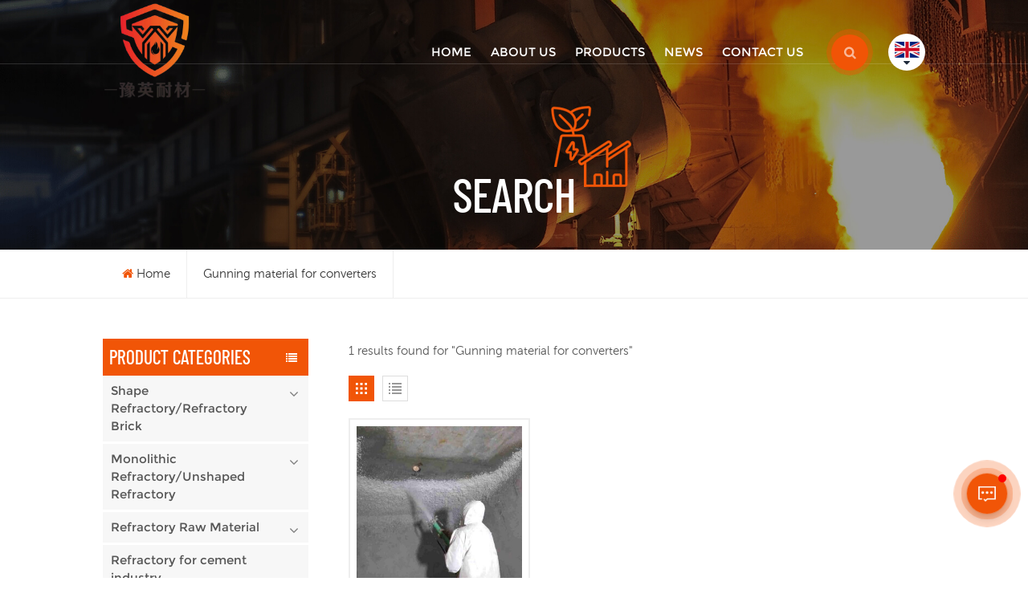

--- FILE ---
content_type: text/html; charset=UTF-8
request_url: https://www.yyrefractory.com/gunning-material-for-converters_sp
body_size: 8949
content:
<!DOCTYPE html PUBLIC "-//W3C//DTD XHTML 1.0 Transitional//EN" "http://www.w3.org/TR/xhtml1/DTD/xhtml1-transitional.dtd">
<html xmlns="http://www.w3.org/1999/xhtml">
<head>
    <meta http-equiv="X-UA-Compatible" content="IE=edge">
    <meta name="viewport" content="width=device-width, initial-scale=1.0, user-scalable=no">
    <meta http-equiv="Content-Type" content="text/html; charset=utf-8" />
    <meta http-equiv="X-UA-Compatible" content="IE=edge,Chrome=1" />
    <meta http-equiv="X-UA-Compatible" content="IE=9" />
    <meta http-equiv="Content-Type" content="text/html; charset=utf-8" />
                <title>Wholesale Gunning material for converters Manufacturers,Gunning material for converters Factory Price</title>
        <meta name="keywords" content="OEM Gunning material for converters,Gunning material for converters Factory,Gunning material for converters Price,Suppliers,Manufacturers,Exporters" />
        <meta name="description" content="Yuying Refractory is an experienced manufacturer and professional exporter of Gunning material for converters,100% quality assurance. Factory direct,wholesale price!" />
            
                <link rel="canonical" href="https://" />
        <meta property="og:image" content=""/>
            <link href="/uploadfile/userimg/13009cc51608cfe176ca39a8ba46cd36.png" rel="shortcut icon"  />
                <link rel="alternate" hreflang="en" href="https://www.yyrefractory.com/gunning-material-for-converters_sp" />
            <link rel="alternate" hreflang="es" href="https://es.yyrefractory.com/gunning-material-for-converters_sp" />
            <link rel="alternate" hreflang="ar" href="https://ar.yyrefractory.com/gunning-material-for-converters_sp" />
        <link rel="alternate" href="https://www.yyrefractory.com/gunning-material-for-converters_sp" hreflang="x-default" />


    <link type="text/css" rel="stylesheet" href="/template/css/bootstrap.css">
    <link type="text/css" rel="stylesheet" href="/template/css/font-awesome.min.css">
    <link type="text/css" rel="stylesheet" href="/template/css/animate.css" />
    <link type="text/css" rel="stylesheet" href="/template/css/style.css">

    <script type="text/javascript" src="/template/js/jquery-1.8.3.js"></script>
    <script type="text/javascript" src="/js/front/common.js"></script>
    <script type="text/javascript" src="/template/js/bootstrap.min.js"></script>
    <script type="text/javascript" src="/template/js/swiper.min.js"></script>

    <!--[if ie9]
    <script src="/template/js/html5shiv.min.js"></script>
    <script src="/template/js/respond.min.js"></script>
    -->

    <!--[if IE 8]>
    <script src="https://oss.maxcdn.com/libs/html5shiv/3.7.0/html5shiv.js"></script>
    <script src="https://oss.maxcdn.com/libs/respond.js/1.3.0/respond.min.js"></script>
    <![endif]-->

    <script>
        if( /Android|webOS|iPhone|iPad|iPod|BlackBerry|IEMobile|Opera Mini/i.test(navigator.userAgent) ) {
            $(function () {
                $('.phone img').attr("style","");
                $(".phone img").attr("width","");
                $(".phone img").attr("height","");

            })
        }
    </script>
    <!-- Google Tag Manager -->
<script>(function(w,d,s,l,i){w[l]=w[l]||[];w[l].push({'gtm.start':
new Date().getTime(),event:'gtm.js'});var f=d.getElementsByTagName(s)[0],
j=d.createElement(s),dl=l!='dataLayer'?'&l='+l:'';j.async=true;j.src=
'https://www.googletagmanager.com/gtm.js?id='+i+dl;f.parentNode.insertBefore(j,f);
})(window,document,'script','dataLayer','GTM-NL76F65');</script>
<!-- End Google Tag Manager --></head>
<body>

<!-- Google Tag Manager (noscript) -->
<noscript><iframe src="https://www.googletagmanager.com/ns.html?id=GTM-NL76F65"
height="0" width="0" style="display:none;visibility:hidden"></iframe></noscript>
<!-- End Google Tag Manager (noscript) -->    <header class="large">
    <div class="wrapper">
        <nav id="main-nav">
            <ul class="first-nav">
                <li><a href="/">Home</a></li>
            </ul>
            <ul class="second-nav">

                                    <li><a href="/about-us_d1">About us</a>
                                                      <ul class="nav_child">
                                                                    <li><a href="/certificates_d24">Certificates</a></li>
                                                            </ul>
                                            </li>
                                <li><a href="/products">Products</a>
                    <ul class="nav_child">
                                                    <li><a href="/shape-refractory-refractory-brick_c1">Shape Refractory/Refractory Brick</a>
                                                                    <ul>
                                                                                    <li><a href="/high-alumina-bricks_c7">High Alumina Bricks</a></li>
                                                                                    <li><a href="/fireclay-bricks_c8">Fireclay Bricks</a></li>
                                                                                    <li><a href="/insulation-bricks_c9">Insulation Bricks</a></li>
                                                                                    <li><a href="/corundum-bricks_c11">Corundum Bricks</a></li>
                                                                                    <li><a href="/acid-resistant-bricks_c10">Acid Resistant Bricks</a></li>
                                                                                    <li><a href="/refractory-alumina-balls_c28">refractory alumina balls </a></li>
                                                                                    <li><a href="/alumina-ceramic-balls_c29">Alumina Ceramic Balls</a></li>
                                                                            </ul>
                                                            </li>
                                                    <li><a href="/monolithic-refractory-unshaped-refractory_c2">Monolithic Refractory/Unshaped Refractory</a>
                                                                    <ul>
                                                                                    <li><a href="/castable-castable-refractory_c12">Castable/Castable Refractory</a></li>
                                                                                    <li><a href="/refractory-cement-mortar_c15">Refractory Cement/Mortar</a></li>
                                                                                    <li><a href="/gunning-material_c17">Gunning Material</a></li>
                                                                                    <li><a href="/ramming-mix_c18">Ramming Mix</a></li>
                                                                                    <li><a href="/taphole-clay-for-blast-furnace-taphole-mud_c19">Taphole clay for Blast furnace  /taphole mud </a></li>
                                                                            </ul>
                                                            </li>
                                                    <li><a href="/refractory-raw-material_c3">Refractory Raw Material</a>
                                                                    <ul>
                                                                                    <li><a href="/calcined-bauxite_c20">Calcined Bauxite</a></li>
                                                                                    <li><a href="/corundum-fused-alumina_c21">Corundum/Fused Alumina</a></li>
                                                                                    <li><a href="/alumina-powder_c22">Alumina Powder</a></li>
                                                                                    <li><a href="/silicon-carbide_c23">Silicon Carbide</a></li>
                                                                                    <li><a href="/oil-fracturing-proppant_c24">Oil Fracturing Proppant</a></li>
                                                                            </ul>
                                                            </li>
                                                    <li><a href="/refractory-for-cement-industry_c25">Refractory for cement industry</a>
                                                            </li>
                                                    <li><a href="/refractory-for-lime-kiln_c26">Refractory for lime kiln</a>
                                                            </li>
                                                    <li><a href="/refractory-for-roasting-furnace_c27">Refractory for roasting furnace</a>
                                                            </li>
                                                    <li><a href="/refractory-for-iron-steel-making-industry_c30">Refractory for iron & steel making industry</a>
                                                            </li>
                                            </ul>
                </li>

                                <li><a href="/news_nc1">News</a>
                                    </li>
                                    <li><a href="/contact-us_d2">Contact us</a>
                                            </li>
                            </ul>
        </nav>
        <a class="toggle">
            <span></span>
            <span></span>
            <span></span>
        </a>
    </div>
    <div class="nav_section">
        <div class="container">
            <div class="nav_main">
                                                            <a id="logo" href="/" title="Gongyi Yuying Refractory Co., Ltd"><img alt="Gongyi Yuying Refractory Co., Ltd" src="/uploadfile/userimg/a84495dd90b4581a50d59d953557afef.png" /></a>
                                        
                <div class="nav_r">
                    <div class="mainmenu-area">
                        <div class="mainmenu-left visible-lg visible-md">
                            <div class="mainmenu">
                                <nav>
                                    <ul class="clearfix">
                                        <li><a href='/'>Home</a></li>

                                                                                    <li><a href="/about-us_d1">About us</a>
                                                                                                    <ul class="vmegamenu">
                                                                                                                    <li><a href="/certificates_d24">Certificates</a></li>
                                                                                                            </ul>
                                                                                            </li>
                                        
                                        <li class="product_vmegamenu"><a href="/products">Products</a>
                                            <ul  class="nav_list clearfix">
                                                <div class="container">
                                                                                                            <li>
                                                            <div class="level_1 clearfix">
                                                                <a href="/shape-refractory-refractory-brick_c1" class="title">Shape Refractory/Refractory Brick</a>
                                                            </div>
                                                                                                                            <div class="level_2 clearfix">
                                                                                                                                            <a href="/high-alumina-bricks_c7">High Alumina Bricks</a>
                                                                                                                                            <a href="/fireclay-bricks_c8">Fireclay Bricks</a>
                                                                                                                                            <a href="/insulation-bricks_c9">Insulation Bricks</a>
                                                                                                                                            <a href="/corundum-bricks_c11">Corundum Bricks</a>
                                                                                                                                            <a href="/acid-resistant-bricks_c10">Acid Resistant Bricks</a>
                                                                                                                                            <a href="/refractory-alumina-balls_c28">refractory alumina balls </a>
                                                                                                                                            <a href="/alumina-ceramic-balls_c29">Alumina Ceramic Balls</a>
                                                                                                                                    </div>
                                                                                                                    </li>
                                                                                                            <li>
                                                            <div class="level_1 clearfix">
                                                                <a href="/monolithic-refractory-unshaped-refractory_c2" class="title">Monolithic Refractory/Unshaped Refractory</a>
                                                            </div>
                                                                                                                            <div class="level_2 clearfix">
                                                                                                                                            <a href="/castable-castable-refractory_c12">Castable/Castable Refractory</a>
                                                                                                                                            <a href="/refractory-cement-mortar_c15">Refractory Cement/Mortar</a>
                                                                                                                                            <a href="/gunning-material_c17">Gunning Material</a>
                                                                                                                                            <a href="/ramming-mix_c18">Ramming Mix</a>
                                                                                                                                            <a href="/taphole-clay-for-blast-furnace-taphole-mud_c19">Taphole clay for Blast furnace  /taphole mud </a>
                                                                                                                                    </div>
                                                                                                                    </li>
                                                                                                            <li>
                                                            <div class="level_1 clearfix">
                                                                <a href="/refractory-raw-material_c3" class="title">Refractory Raw Material</a>
                                                            </div>
                                                                                                                            <div class="level_2 clearfix">
                                                                                                                                            <a href="/calcined-bauxite_c20">Calcined Bauxite</a>
                                                                                                                                            <a href="/corundum-fused-alumina_c21">Corundum/Fused Alumina</a>
                                                                                                                                            <a href="/alumina-powder_c22">Alumina Powder</a>
                                                                                                                                            <a href="/silicon-carbide_c23">Silicon Carbide</a>
                                                                                                                                            <a href="/oil-fracturing-proppant_c24">Oil Fracturing Proppant</a>
                                                                                                                                    </div>
                                                                                                                    </li>
                                                                                                            <li>
                                                            <div class="level_1 clearfix">
                                                                <a href="/refractory-for-cement-industry_c25" class="title">Refractory for cement industry</a>
                                                            </div>
                                                                                                                    </li>
                                                                                                            <li>
                                                            <div class="level_1 clearfix">
                                                                <a href="/refractory-for-lime-kiln_c26" class="title">Refractory for lime kiln</a>
                                                            </div>
                                                                                                                    </li>
                                                                                                            <li>
                                                            <div class="level_1 clearfix">
                                                                <a href="/refractory-for-roasting-furnace_c27" class="title">Refractory for roasting furnace</a>
                                                            </div>
                                                                                                                    </li>
                                                                                                            <li>
                                                            <div class="level_1 clearfix">
                                                                <a href="/refractory-for-iron-steel-making-industry_c30" class="title">Refractory for iron & steel making industry</a>
                                                            </div>
                                                                                                                    </li>
                                                                                                    </div>
                                            </ul>
                                        </li>

                                                                                <li><a href="/news_nc1">News</a>
                                                                                    </li>
                                                                                    <li><a href="/contact-us_d2">Contact us</a>
                                                                                            </li>
                                                                            </ul>
                                </nav>
                            </div>
                        </div>
                    </div>
                    <div class="search_section">
                        <div class="attr-nav"><a rel="nofollow" class="search" href="javascript:void(0);"></a><i class="mob_search"></i></div>
                        <div class="search_input">
                            <div class="close-search"><i class="fa fa-close"></i></div>
                            <em>What Are You Looking For?</em>
                            <div class="search_main">
                                <input name="search_keyword" onkeydown="javascript:enterIn(event);" type="text" class="form-control" value="Search..." onfocus="if(this.value=='Search...'){this.value='';}" onblur="if(this.value==''){this.value='Search...';}" placeholder="Search...">
                                <input type="submit" class="search_btn btn_search1" value="">
                            </div>
                        </div>
                    </div>
                    <ul class="language">
                        <li>
                            <div class="menu">
                                <em class="menu-title"><img src="/template/images/en.jpg"><i class="fa fa-sort-down"></i></em>
                                <ul class="menu-dropdown clearfix">
                                                                            <li><a href="https://www.yyrefractory.com/gunning-material-for-converters_sp"><img src="/template/images/en.jpg" />English</a></li>
                                                                            <li><a href="https://es.yyrefractory.com/gunning-material-for-converters_sp"><img src="/template/images/es.jpg" />español</a></li>
                                                                            <li><a href="https://ar.yyrefractory.com/gunning-material-for-converters_sp"><img src="/template/images/ar.jpg" />العربية</a></li>
                                                                    </ul>

                            </div>
                        </li>
                    </ul>
                </div>
            </div>
        </div>
    </div>
</header>
<div class="height"></div>    <div class="n_banner">
            
        <div class="img">
                                                                        <img src="/uploadfile/bannerimg/1647403085114534443.jpg" alt="banner">
                                                
        </div>


        <div class="n_title"><div class="h4">Search</div></div>
    </div>
    <div class="mbx_section">
        <div class="container clearfix">
            <div class="mbx">
                <ul>
                    <li><a href="/"><i class="fa fa-home"></i>Home</a></li>
                    <li> <a href="/gunning-material-for-converters_sp"><h2>Gunning material for converters</h2></a></li>

                </ul>
            </div>
        </div>
    </div>

    <div class="n_main">
        <div class="container">
            <div id="main" class="n_left penci-main-sticky-sidebar">
    <div class="theiaStickySidebar">
        <div class="modules">
            <section class="block left_nav">
                <div class="unfold nav_h4">Product categories</div>
                <div class="toggle_content clearfix">
                    <ul class="mtree">
                                                    <li class=" clearfix"><span></span><a href="/shape-refractory-refractory-brick_c1">Shape Refractory/Refractory Brick</a>
                                                                    <ul>
                                                                                    <li><span></span><a href="/high-alumina-bricks_c7">High Alumina Bricks</a>
                                                                                            </li>
                                                                                    <li><span></span><a href="/fireclay-bricks_c8">Fireclay Bricks</a>
                                                                                            </li>
                                                                                    <li><span></span><a href="/insulation-bricks_c9">Insulation Bricks</a>
                                                                                            </li>
                                                                                    <li><span></span><a href="/corundum-bricks_c11">Corundum Bricks</a>
                                                                                            </li>
                                                                                    <li><span></span><a href="/acid-resistant-bricks_c10">Acid Resistant Bricks</a>
                                                                                            </li>
                                                                                    <li><span></span><a href="/refractory-alumina-balls_c28">refractory alumina balls </a>
                                                                                            </li>
                                                                                    <li><span></span><a href="/alumina-ceramic-balls_c29">Alumina Ceramic Balls</a>
                                                                                            </li>
                                                                            </ul>
                                                            </li>
                                                    <li class=" clearfix"><span></span><a href="/monolithic-refractory-unshaped-refractory_c2">Monolithic Refractory/Unshaped Refractory</a>
                                                                    <ul>
                                                                                    <li><span></span><a href="/castable-castable-refractory_c12">Castable/Castable Refractory</a>
                                                                                            </li>
                                                                                    <li><span></span><a href="/refractory-cement-mortar_c15">Refractory Cement/Mortar</a>
                                                                                            </li>
                                                                                    <li><span></span><a href="/gunning-material_c17">Gunning Material</a>
                                                                                            </li>
                                                                                    <li><span></span><a href="/ramming-mix_c18">Ramming Mix</a>
                                                                                            </li>
                                                                                    <li><span></span><a href="/taphole-clay-for-blast-furnace-taphole-mud_c19">Taphole clay for Blast furnace  /taphole mud </a>
                                                                                            </li>
                                                                            </ul>
                                                            </li>
                                                    <li class=" clearfix"><span></span><a href="/refractory-raw-material_c3">Refractory Raw Material</a>
                                                                    <ul>
                                                                                    <li><span></span><a href="/calcined-bauxite_c20">Calcined Bauxite</a>
                                                                                            </li>
                                                                                    <li><span></span><a href="/corundum-fused-alumina_c21">Corundum/Fused Alumina</a>
                                                                                            </li>
                                                                                    <li><span></span><a href="/alumina-powder_c22">Alumina Powder</a>
                                                                                            </li>
                                                                                    <li><span></span><a href="/silicon-carbide_c23">Silicon Carbide</a>
                                                                                            </li>
                                                                                    <li><span></span><a href="/oil-fracturing-proppant_c24">Oil Fracturing Proppant</a>
                                                                                            </li>
                                                                            </ul>
                                                            </li>
                                                    <li class=" clearfix"><span></span><a href="/refractory-for-cement-industry_c25">Refractory for cement industry</a>
                                                            </li>
                                                    <li class=" clearfix"><span></span><a href="/refractory-for-lime-kiln_c26">Refractory for lime kiln</a>
                                                            </li>
                                                    <li class=" clearfix"><span></span><a href="/refractory-for-roasting-furnace_c27">Refractory for roasting furnace</a>
                                                            </li>
                                                    <li class=" clearfix"><span></span><a href="/refractory-for-iron-steel-making-industry_c30">Refractory for iron & steel making industry</a>
                                                            </li>
                                            </ul>
                </div>
                <script type="text/javascript" src="/template/js/mtree.js"></script>
            </section>
                        <div class="left-adv clearfix hidden-xs" style="background-image:url(/uploadfile/single/e04922bc4086c53e22931c8b5e12f1ef.jpg)">
                <div class="ovrly"></div>
                <div class="main">
                    <a href="/contact-us_d2" class="title">how can we help you</a>
                    <div class="text">You can contact us any way that is convenient for you. We are available 24/7 via email or telephone.</div>
                    <span class="main_more"><a rel="nofollow" href="/contact-us_d2" class="more_h">Contact Us</a></span>
                </div>
            </div>
            <section class="block hot_left">
                <h4 class="left_h4">New Products</h4>
                <div class="toggle_content clearfix">
                    <ul>
                                                    <li>
                                <div class="li clearfix">
                                    <a class="img" href="/high-alumina-bricks-for-blast-furnaces_p8.html"><img id="product_detail_img"  alt="high alumina refractory bricks" src="/uploadfile/202203/29/dd2d69310bbddbd2da3132404081d738_small.jpg" /></a>
                                    <div class="h4"><a href="/high-alumina-bricks-for-blast-furnaces_p8.html">High alumina bricks for blast furnaces</a></div>
                                    <a rel="nofollow" href="/high-alumina-bricks-for-blast-furnaces_p8.html" class="more">Read More<i class="fa fa-caret-right"></i></a>
                                </div>
                            </li>
                                                    <li>
                                <div class="li clearfix">
                                    <a class="img" href="/fireclay-bricks-for-hot-blast-stoves_p9.html"><img id="product_detail_img"  alt="Clay refractory bricks" src="/uploadfile/202203/29/d9988fcfe53d7be2bd5249ebea546707_small.jpg" /></a>
                                    <div class="h4"><a href="/fireclay-bricks-for-hot-blast-stoves_p9.html">Fireclay bricks for hot-blast stoves</a></div>
                                    <a rel="nofollow" href="/fireclay-bricks-for-hot-blast-stoves_p9.html" class="more">Read More<i class="fa fa-caret-right"></i></a>
                                </div>
                            </li>
                                                    <li>
                                <div class="li clearfix">
                                    <a class="img" href="/mullite-insulating-brick-for-hot-blast-stove_p10.html"><img id="product_detail_img"  alt="Mullite poly light insulating bricks" src="/uploadfile/202203/29/2eb985fad9a82c4d4f6c824ad16e6be8_small.jpg" /></a>
                                    <div class="h4"><a href="/mullite-insulating-brick-for-hot-blast-stove_p10.html">Mullite insulating brick for hot blast stove</a></div>
                                    <a rel="nofollow" href="/mullite-insulating-brick-for-hot-blast-stove_p10.html" class="more">Read More<i class="fa fa-caret-right"></i></a>
                                </div>
                            </li>
                                                    <li>
                                <div class="li clearfix">
                                    <a class="img" href="/acid-resistant-bricks-for-coke-ovens_p11.html"><img id="product_detail_img"  alt="Acid resistant bricks" src="/uploadfile/202203/29/d827159d671ad8e06a19e2eb5257dcfb_small.png" /></a>
                                    <div class="h4"><a href="/acid-resistant-bricks-for-coke-ovens_p11.html">Acid resistant bricks for coke ovens</a></div>
                                    <a rel="nofollow" href="/acid-resistant-bricks-for-coke-ovens_p11.html" class="more">Read More<i class="fa fa-caret-right"></i></a>
                                </div>
                            </li>
                                                    <li>
                                <div class="li clearfix">
                                    <a class="img" href="/silica-bricks-for-hot-blast-stove_p12.html"><img id="product_detail_img"  alt="silica bricks" src="/uploadfile/202203/29/365cc3b23372fa9a3c48316ca84c4629_small.png" /></a>
                                    <div class="h4"><a href="/silica-bricks-for-hot-blast-stove_p12.html">Silica bricks for hot blast stove</a></div>
                                    <a rel="nofollow" href="/silica-bricks-for-hot-blast-stove_p12.html" class="more">Read More<i class="fa fa-caret-right"></i></a>
                                </div>
                            </li>
                        
                    </ul>
                </div>
            </section>
        </div>
    </div>
</div>            <div id="sidebar" class="penci-sticky-sidebar n_right">
                <div class="theiaStickySidebar">
                    <div class="products">
                                                    <div class="products_m clearfix">1 results found for "Gunning material for converters"</div>
                                                <div class="main">
                            <div id="cbp-vm" class="cbp-vm-switcher cbp-vm-view-grid">
                                <div class="cbp-vm-options clearfix">
                                    <a href="#" class="cbp-vm-icon cbp-vm-grid  cbp-vm-selected" data-view="cbp-vm-view-grid">
                                        <svg fill="currentColor" preserveAspectRatio="xMidYMid meet" height="1em" width="1em" viewBox="0 0 16 16" title="Grid" style="vertical-align:middle"><title>Grid</title><g><path d="M1,3.80447821 L1,1 L3.80447821,1 L3.80447821,3.80447821 L1,3.80447821 Z M6.5977609,3.80447821 L6.5977609,1 L9.4022391,1 L9.4022391,3.80447821 L6.5977609,3.80447821 Z M12.1955218,3.80447821 L12.1955218,1 L15,1 L15,3.80447821 L12.1955218,3.80447821 Z M1,9.4022391 L1,6.59706118 L3.80447821,6.59706118 L3.80447821,9.4022391 L1,9.4022391 Z M6.5977609,9.4022391 L6.5977609,6.5977609 L9.4022391,6.5977609 L9.4022391,9.4022391 L6.5977609,9.4022391 Z M12.1955218,9.4022391 L12.1955218,6.59706118 L15,6.59706118 L15,9.4022391 L12.1955218,9.4022391 Z M1,14.9993003 L1,12.1948221 L3.80447821,12.1948221 L3.80447821,14.9993003 L1,14.9993003 Z M6.5977609,14.9993003 L6.5977609,12.1948221 L9.4022391,12.1948221 L9.4022391,14.9993003 L6.5977609,14.9993003 Z M12.1955218,14.9993003 L12.1955218,12.1948221 L15,12.1948221 L15,14.9993003 L12.1955218,14.9993003 Z"></path></g></svg>
                                    </a>
                                    <a href="#" class="cbp-vm-icon cbp-vm-list" data-view="cbp-vm-view-list">
                                        <svg fill="currentColor" preserveAspectRatio="xMidYMid meet" height="1em" width="1em" viewBox="0 0 16 16" title="List" style="vertical-align:middle"><title>List</title><g><path d="M0,3 L0,1 L2,1 L2,3 L0,3 Z M0,7 L0,5 L2,5 L2,7 L0,7 Z M0,11 L0,9 L2,9 L2,11 L0,11 Z M0,15 L0,13 L2,13 L2,15 L0,15 Z M4,3 L4,1 L16,1 L16,3 L4,3 Z M4,7 L4,5 L16,5 L16,7 L4,7 Z M4,11 L4,9 L16,9 L16,11 L4,11 Z M4,15 L4,13 L16,13 L16,15 L4,15 Z"></path></g></svg>
                                    </a>
                                </div>
                                <ul>
                                                                            <li>
                                            <div class="li">
                                                <div class="cbp-vm-image">
                                                    <div class="img"><img id="product_detail_img"  alt="Converter and  electric furnace gunning material" src="/uploadfile/202206/29/6de1d76fee8152ee12eb450d70d6b876_small.jpg" /></div>
                                                    <div class="quick_ico"><span>View More</span></div>
                                                    <a rel="nofollow" href="/converter-and-electric-furnace-gunning-material_p50.html" class="a"></a>

                                                </div>
                                                <div class="text">
                                                    <div class="h4"><a href="/converter-and-electric-furnace-gunning-material_p50.html">Converter and  electric furnace gunning material</a></div>
                                                    <div class="cbp-vm-details">Converter, electric furnace gunning material has the characteristics of high adhesion rate, good high temperature corrosion resistance, etc.</div>
                                                                                                                                                                <p class="tags_ul">
                                                            <span><i class="fa fa-tags"></i>Hot Tags : </span>
                                                                                                                            <a href="/electric-furnace-gunning-material_sp">electric furnace gunning material</a>
                                                                                                                            <a href="/gunning-material-for-converters_sp">Gunning material for converters</a>
                                                                                                                            <a href="/gunning-refractory_sp">gunning refractory</a>
                                                                                                                    </p>
                                                                                                        <a href="/converter-and-electric-furnace-gunning-material_p50.html" rel="nofollow" class="my_more1">Read More</a>
                                                </div>
                                            </div>
                                        </li>
                                    
                                </ul>
                            </div>
                        </div>
                        <div class="page_p clearfix">
                            

                                                     <div class="total">A total of<span>1</span>pages</div>
                        </div>
                        <script>
                            (function() {
                                var container = document.getElementById( 'cbp-vm' ),
                                    optionSwitch = Array.prototype.slice.call( container.querySelectorAll( 'div.cbp-vm-options > a' ) );
                                function init() {
                                    optionSwitch.forEach( function( el, i ) {
                                        el.addEventListener( 'click', function( ev ) {
                                            ev.preventDefault();
                                            _switch( this );
                                        }, false );
                                    } );
                                }
                                function _switch( opt ) {
                                    optionSwitch.forEach(function(el) {
                                        classie.remove( container, el.getAttribute( 'data-view' ) );
                                        classie.remove( el, 'cbp-vm-selected' );
                                    });
                                    classie.add( container, opt.getAttribute( 'data-view' ) );
                                    classie.add( opt, 'cbp-vm-selected' );
                                }
                                init();
                            })();
                            ( function( window ) {
                                'use strict';
                                function classReg( className ) {
                                    return new RegExp("(^|\\s+)" + className + "(\\s+|$)");
                                }
                                var hasClass, addClass, removeClass;
                                if ( 'classList' in document.documentElement ) {
                                    hasClass = function( elem, c ) {
                                        return elem.classList.contains( c );
                                    };
                                    addClass = function( elem, c ) {
                                        elem.classList.add( c );
                                    };
                                    removeClass = function( elem, c ) {
                                        elem.classList.remove( c );
                                    };
                                }
                                else {
                                    hasClass = function( elem, c ) {
                                        return classReg( c ).test( elem.className );
                                    };
                                    addClass = function( elem, c ) {
                                        if ( !hasClass( elem, c ) ) {
                                            elem.className = elem.className + ' ' + c;
                                        }
                                    };
                                    removeClass = function( elem, c ) {
                                        elem.className = elem.className.replace( classReg( c ), ' ' );
                                    };
                                }
                                function toggleClass( elem, c ) {
                                    var fn = hasClass( elem, c ) ? removeClass : addClass;
                                    fn( elem, c );
                                }
                                var classie = {
                                    hasClass: hasClass,
                                    addClass: addClass,
                                    removeClass: removeClass,
                                    toggleClass: toggleClass,
                                    has: hasClass,
                                    add: addClass,
                                    remove: removeClass,
                                    toggle: toggleClass
                                };
                                if ( typeof define === 'function' && define.amd ) {
                                    define( classie );
                                } else {
                                    window.classie = classie;
                                }
                            })( window );
                        </script>
                    </div>
                </div>
            </div>
        </div>
    </div>
<!--con_section-->
<div class="con_section">
    <div class="con_img" style="background: url(/uploadfile/bannerimg/1647410682651734443.jpg) no-repeat center center;"></div>
    <div class="con_map">
                <p><iframe style="border: 0;" src="https://www.google.com/maps/embed?pb=!1m18!1m12!1m3!1d13133.572128213695!2d113.03170523587924!3d34.61950684579406!2m3!1f0!2f0!3f0!3m2!1i1024!2i768!4f13.1!3m3!1m2!1s0x35d7bf2f0beb4b79%3A0x23df79e32120f5b8!2sTieshenggoucun%2C%20Gongyi%2C%20Zhengzhou%2C%20Henan%2C%20China%2C%20451274!5e0!3m2!1sen!2sus!4v1649662486787!5m2!1sen!2sus" width="1903" height="311" allowfullscreen="allowfullscreen" loading="lazy"></iframe></p>    </div>
    <div class="con_r">
        <div class="title">Leave A Message</div>
        <div class="mess_main">
            <div class="p">If you are interested in our products and want to know more details,please leave a message here,we will reply you as soon as we can.</div>
            <form role="form" action="/inquiry/addinquiry" method="post" name="email_form" id="email_form2">
                <input type="hidden" name="msg_title" value="Leave a Message" class="meInput" />
                <input type="hidden" name="msg_fromurl" value="/gunning-material-for-converters_sp" class="meInput" />
                <ul class="clearfix">
                    <li class="col-sm-6 col-xs-12">
                        <span class="ms_e"><input type="text" name="msg_email" id="msg_email" class="meInput" placeholder="* Your Email"></span>
                    </li>
                    <li class="col-sm-6 col-xs-12">
                        <span class="ms_p"><input type="text" name="msg_tel" id="msg_phone" class="meInput" placeholder="Tel/WhatsApp"></span>
                    </li>
                    <li class="col-xs-12">
                        <span class="ms_m"><textarea id="meText" placeholder="* Enter product details (such as color, size, materials etc.) and other specific requirements to receive an accurate quote." maxlength="3000" name="msg_content"></textarea></span>
                    </li>
                                    </ul>
                <input type="submit" value="Submit" class="main_more">
            </form>
        </div>
    </div>
</div>

<div id="footer" style="background:url(/uploadfile/bannerimg/1647410703224734443.jpg) no-repeat center center;">
    <div class="container">
                <div class="footer_email">
            <div class="icon"><img src="/uploadfile/single/3808f42eb3a8c135a60151c898273aa2.png"/></div>
            <div class="title">Sign up for industry alert, news & inslights</div>
            <div class="email clearfix">
                <input name="textfield" id="user_email" type="text" value="Your Email" onfocus="if(this.value=='Your Email'){this.value='';}" onblur="if(this.value==''){this.value='Your Email';}" class="email_main">
                <button type="submit" onclick="add_email_list();" class="email_btn">Subscribe</button>
            </div>
        </div>
        <script>
            var email = document.getElementById('user_email');
            function add_email_list()
            {
                $.ajax({
                    url: "/common/ajax/addtoemail/emailname/" + email.value,
                    type: 'GET',
                    success: function(info) {
                        if (info == 1) {
                            alert('Successfully!');
                        } else {
                            alert('lost!');
                        }
                    }
                });
            }
        </script>
        <section class="footer_follow">
            <div class="title_h4">Follow Us</div>
            <div>
                <ul>
                                            <li><a href="/">Home</a></li>
                                            <li><a href="/about-us_d1">About us</a></li>
                                            <li><a href="/products">Products</a></li>
                                            <li><a href="/news_nc1">Industry Knowledge</a></li>
                                            <li><a href="/cases_nc2">Cases</a></li>
                                            <li><a href="/blog">Blog</a></li>
                                            <li><a href="/contact-us_d2">Contact us</a></li>
                                    </ul>
            </div>
        </section>
        <section class="footer_tags">
            <div class="title_h4">Hot Tags</div>
            <div>
                <ul>
                                            <li><a href="/high-alumina-refractory-bricks_sp">high alumina refractory bricks</a></li>
                                            <li><a href="/insulating-refractory-castable_sp">insulating refractory castable</a></li>
                                            <li><a href="/high-alumina-refractory-cenment_sp">High alumina refractory cenment</a></li>
                                            <li><a href="/high-alumina-refractory-mortars_sp">High alumina refractory mortars</a></li>
                                            <li><a href="/mullite-poly-light-insulating-bricks_sp">Mullite poly light insulating bricks</a></li>
                                            <li><a href="/lightweight-thermal-insulation-castables_sp">lightweight thermal insulation castables</a></li>
                                            <li><a href="/high-alumina-refractory-castables-for-blast-furnace_sp">High alumina refractory castables for blast furnace</a></li>
                                    </ul>
            </div>
        </section>
        <section class="block footer_con">
            <div class="unfold title_h4">Contact Us</div>
            <div>
                <ul>
                    <li class="con_add">Address : No. 99, Tieshenggou Village, Jiajinkou Town, Gongyi City, Zhengzhou City, Henan Province</li>
                                            <li class="con_email">Email : <a rel="nofollow" target="_blank" href="mailto:yuyingamy@outlook.com">yuyingamy@outlook.com</a></li>
                                        <li class="con_tel">Tel : <a rel="nofollow" href="Tel:+8613215996925">+8613215996925</a></li>
                                                                                                <li class="con_whatsapp">Whatsapp : <a rel="nofollow"  target="_blank" href="https://api.whatsapp.com/send?phone=+8613215996925&text=Hello">+8613215996925</a></li>
                                                            </ul>
                <div class="footer_sns">
                                                                                            <a href="https://www.facebook.com" target="_blank" rel="nofollow"><img src="/uploadfile/friendlink/fe734dce7b00af504116ea929a8f478f.jpg" /></a>
                                                    <a href="https://www.linkedin.com" target="_blank" rel="nofollow"><img src="/uploadfile/friendlink/56d0d076fab5058f7f06e5785e69fc5f.jpg" /></a>
                                                    <a href="https://www.instagram.com" target="_blank" rel="nofollow"><img src="/uploadfile/friendlink/fb9fd30354c82dc74412b61ec9112163.jpg" /></a>
                                                    <a href="https://www.pinterest.com" target="_blank" rel="nofollow"><img src="/uploadfile/friendlink/c984fa9727dd595fcdb8a3d5bcaf0440.jpg" /></a>
                                                    <a href="https://www.twitter.com" target="_blank" rel="nofollow"><img src="/uploadfile/friendlink/7ef5c6320770a51238204308e907f6b3.jpg" /></a>
                                                    <a href="https://www.youtobe.com" target="_blank" rel="nofollow"><img src="/uploadfile/friendlink/bb652e74125f744584c3e97f9a23a0c3.jpg" /></a>
                                                            </div>
            </div>
        </section>
        <div class="clear"></div>
        <div class="footer_bottom clearfix">
            <div class="footer_other">
                <div class="footer_nav">
                    <a href="/sitemap.html">Sitemap</a>
                    <a href="/blog">Blog</a>
                    <a href="/sitemap.xml">XML</a>
                                        <a href="/_d"></a>
                </div>
                <div class="cop">© Gongyi Yuying Refractory Co., Ltd All Rights Reserved  <span class="ipv6"><img src="/template/images/ipv6.png" alt="">IPv6 network supported</span></div>
            </div>
        </div>
    </div>
</div>
<a href="javascript:;" class="back_top">Top</a>
<div id="online_qq_layer">
    <div id="online_qq_tab">
        <a id="floatShow" rel="nofollow" href="javascript:void(0);" >
            <div class="livechat-girl animated"><img class="girl" src="/template/images/en_3.png" alt=""/>
                <div class="livechat-hint rd-notice-tooltip rd-notice-type-success rd-notice-position-left single-line show_hint">
                    <div class="rd-notice-content">Leave A Message</div>
                </div>
                <div class="animated-circles">
                    <div class="circle c-1"></div>
                    <div class="circle c-2"></div>
                    <div class="circle c-3"></div>
                </div>
            </div>
        </a>
        <a id="floatHide" rel="nofollow" href="javascript:void(0);" ><i></i></a>
    </div>
    <div id="onlineService" >
        <div class="online_form">
            <div class="i_message_inquiry">
                <em class="title">Leave A Message</em>
                <div class="text">If you are interested in our products and want to know more details,please leave a message here,we will reply you as soon as we can.</div>
                <div class="inquiry">
                    <form role="form" action="/inquiry/addinquiry" method="post" name="email_form" id="email_form1">
                        <input type="hidden" name="msg_title" value="Leave a Message" class="meInput" />
                        <input type="hidden" name="msg_fromurl" value="/gunning-material-for-converters_sp" class="meInput" />
                        <div class="input-group">
                            <span class="ms_e"><input class="form-control" name="msg_email" id="msg_email" tabindex="10" type="text" placeholder="* Your Email :"></span>
                        </div>
                        <div class="input-group">
                            <span class="ms_p"><input class="form-control" name="msg_tel" id="phone" tabindex="10" type="text" placeholder="Tel/WhatsApp :"></span>
                        </div>
                        <div class="input-group">
                            <span class="ms_m"><textarea name="msg_content" class="form-control" id="message" tabindex="13" placeholder="* Enter product details (such as color, size, materials etc.) and other specific requirements to receive an accurate quote." ></textarea></span>
                        </div>
                        
                        <span class="main_more"><input class="submit" type="submit" value="Submit" /></span>
                    </form>
                </div>
            </div>
        </div>
    </div>
</div>
<!--service-->
<div class="fixed-contact">
    <ul class="item-list clearfix">
                                                <li class="online_p">
                    <div class="column">
                        <i class="icon"></i>
                        <a rel="nofollow" target="_blank" href="Tel:+8613215996925">+8613215996925</a>
                    </div>
                </li>
                                        <li class="online_e">
                <div class="column">
                    <i class="icon"></i>
                    <a rel="nofollow" target="_blank" href="mailto:yuyingamy@outlook.com">yuyingamy@outlook.com</a>
                </div>
            </li>
                                                        <li class="online_w">
                    <div class="column">
                        <i class="icon"></i>
                        <a rel="nofollow"  target="_blank" href="https://api.whatsapp.com/send?phone=+8613215996925&text=Hello">+8613215996925</a>
                    </div>
                </li>
                                                                    <li class="online_s">
                    <div class="column">
                        <i class="icon"></i>
                        <a rel="nofollow" target="_blank" href="skype:live:yuyingamy?chat">live:yuyingamy</a>
                    </div>
                </li>
                                                <li class="online_code">
                <div class="column">
                    <i class="icon"></i>
                    <a>
                        <p>Scan to wechat :</p><img src="/uploadfile/single/082513cc824db8dea28ce5e2261c126f.png" />
                    </a>
                </div>
            </li>
            </ul>
</div>

<div class="mobile_nav clearfix">
    <a href="/"><i style="background-position: -323px -160px"></i><p>Home</p></a>
    <a rel="nofollow" href="/products"><i style="background-position: -366px -160px"></i><p>Products</p></a>
    <a rel="nofollow" target="_blank" href="skype:live:yuyingamy?chat"><i style="background-position: -242px -160px"></i><p>skype</p></a>
    <a rel="nofollow"  target="_blank" href="https://api.whatsapp.com/send?phone=+8613215996925&text=Hello"><i style="background-position: -283px -160px"></i><p>whatsapp</p></a>
</div>
<script type="text/javascript" src="/template/js/main.js"></script>
<script type="text/javascript" src="/template/js/demo.js"></script>
<script type="text/javascript" src="/template/js/web_js.js"></script>

<script type="text/javascript">
    $('.counter').countUp();
</script>




</body>
</html>

--- FILE ---
content_type: text/plain
request_url: https://www.google-analytics.com/j/collect?v=1&_v=j102&a=2074955407&t=pageview&_s=1&dl=https%3A%2F%2Fwww.yyrefractory.com%2Fgunning-material-for-converters_sp&ul=en-us%40posix&dt=Wholesale%20Gunning%20material%20for%20converters%20Manufacturers%2CGunning%20material%20for%20converters%20Factory%20Price&sr=1280x720&vp=1280x720&_u=YEBAAAABAAAAAC~&jid=929555716&gjid=1364881722&cid=568705446.1769146600&tid=UA-67003274-92&_gid=1123809982.1769146600&_r=1&_slc=1&gtm=45He61m0n81NL76F65v862628819za200zd862628819&gcd=13l3l3l3l1l1&dma=0&tag_exp=103116026~103200004~104527907~104528501~104684208~104684211~105391252~115616986~115938466~115938469~116682875~116992597~117041588&z=831367170
body_size: -451
content:
2,cG-Q39ZTLPKG9